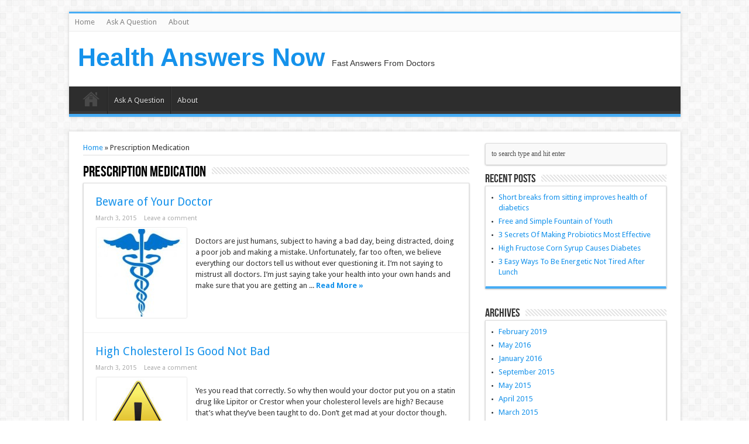

--- FILE ---
content_type: text/html; charset=UTF-8
request_url: http://healthanswersnow.com/category/prescription-medication/
body_size: 6178
content:
<!DOCTYPE html>
<html lang="en-US" prefix="og: http://ogp.me/ns#">
<head>
<meta charset="UTF-8" />
<title>Prescription Medication | Health Answers Now</title>
<link rel="profile" href="http://gmpg.org/xfn/11" />
<link rel="pingback" href="http://healthanswersnow.com/xmlrpc.php" />
<meta name='robots' content='max-image-preview:large' />
<link rel='dns-prefetch' href='//fonts.googleapis.com' />
<link rel='dns-prefetch' href='//s.w.org' />
<link rel="alternate" type="application/rss+xml" title="Health Answers Now &raquo; Feed" href="http://healthanswersnow.com/feed/" />
<link rel="alternate" type="application/rss+xml" title="Health Answers Now &raquo; Comments Feed" href="http://healthanswersnow.com/comments/feed/" />
<link rel="alternate" type="application/rss+xml" title="Health Answers Now &raquo; Prescription Medication Category Feed" href="http://healthanswersnow.com/category/prescription-medication/feed/" />
		<script type="text/javascript">
			window._wpemojiSettings = {"baseUrl":"https:\/\/s.w.org\/images\/core\/emoji\/13.0.1\/72x72\/","ext":".png","svgUrl":"https:\/\/s.w.org\/images\/core\/emoji\/13.0.1\/svg\/","svgExt":".svg","source":{"concatemoji":"http:\/\/healthanswersnow.com\/wp-includes\/js\/wp-emoji-release.min.js?ver=5.7.1"}};
			!function(e,a,t){var n,r,o,i=a.createElement("canvas"),p=i.getContext&&i.getContext("2d");function s(e,t){var a=String.fromCharCode;p.clearRect(0,0,i.width,i.height),p.fillText(a.apply(this,e),0,0);e=i.toDataURL();return p.clearRect(0,0,i.width,i.height),p.fillText(a.apply(this,t),0,0),e===i.toDataURL()}function c(e){var t=a.createElement("script");t.src=e,t.defer=t.type="text/javascript",a.getElementsByTagName("head")[0].appendChild(t)}for(o=Array("flag","emoji"),t.supports={everything:!0,everythingExceptFlag:!0},r=0;r<o.length;r++)t.supports[o[r]]=function(e){if(!p||!p.fillText)return!1;switch(p.textBaseline="top",p.font="600 32px Arial",e){case"flag":return s([127987,65039,8205,9895,65039],[127987,65039,8203,9895,65039])?!1:!s([55356,56826,55356,56819],[55356,56826,8203,55356,56819])&&!s([55356,57332,56128,56423,56128,56418,56128,56421,56128,56430,56128,56423,56128,56447],[55356,57332,8203,56128,56423,8203,56128,56418,8203,56128,56421,8203,56128,56430,8203,56128,56423,8203,56128,56447]);case"emoji":return!s([55357,56424,8205,55356,57212],[55357,56424,8203,55356,57212])}return!1}(o[r]),t.supports.everything=t.supports.everything&&t.supports[o[r]],"flag"!==o[r]&&(t.supports.everythingExceptFlag=t.supports.everythingExceptFlag&&t.supports[o[r]]);t.supports.everythingExceptFlag=t.supports.everythingExceptFlag&&!t.supports.flag,t.DOMReady=!1,t.readyCallback=function(){t.DOMReady=!0},t.supports.everything||(n=function(){t.readyCallback()},a.addEventListener?(a.addEventListener("DOMContentLoaded",n,!1),e.addEventListener("load",n,!1)):(e.attachEvent("onload",n),a.attachEvent("onreadystatechange",function(){"complete"===a.readyState&&t.readyCallback()})),(n=t.source||{}).concatemoji?c(n.concatemoji):n.wpemoji&&n.twemoji&&(c(n.twemoji),c(n.wpemoji)))}(window,document,window._wpemojiSettings);
		</script>
		<style type="text/css">
img.wp-smiley,
img.emoji {
	display: inline !important;
	border: none !important;
	box-shadow: none !important;
	height: 1em !important;
	width: 1em !important;
	margin: 0 .07em !important;
	vertical-align: -0.1em !important;
	background: none !important;
	padding: 0 !important;
}
</style>
	<link rel='stylesheet' id='wp-block-library-css'  href='http://healthanswersnow.com/wp-includes/css/dist/block-library/style.min.css?ver=5.7.1' type='text/css' media='all' />
<link rel='stylesheet' id='optinforms-stylesheet-css'  href='http://healthanswersnow.com/wp-content/plugins/optin-forms/css/optinforms.css?ver=1.2.9.8' type='text/css' media='all' />
<link rel='stylesheet' id='tie-style-css'  href='http://healthanswersnow.com/wp-content/themes/sahifa/style.css?ver=5.7.1' type='text/css' media='all' />
<link rel='stylesheet' id='Droid+Sans-css'  href='http://fonts.googleapis.com/css?family=Droid+Sans%3Aregular%2C700&#038;ver=5.7.1' type='text/css' media='all' />
<script type='text/javascript' src='http://healthanswersnow.com/wp-includes/js/jquery/jquery.min.js?ver=3.5.1' id='jquery-core-js'></script>
<script type='text/javascript' src='http://healthanswersnow.com/wp-includes/js/jquery/jquery-migrate.min.js?ver=3.3.2' id='jquery-migrate-js'></script>
<script type='text/javascript' src='http://healthanswersnow.com/wp-content/plugins/optin-forms/js/placeholder.js?ver=1.2.9.8' id='placeholder-js'></script>
<link rel="https://api.w.org/" href="http://healthanswersnow.com/wp-json/" /><link rel="alternate" type="application/json" href="http://healthanswersnow.com/wp-json/wp/v2/categories/68" /><link rel="EditURI" type="application/rsd+xml" title="RSD" href="http://healthanswersnow.com/xmlrpc.php?rsd" />
<link rel="wlwmanifest" type="application/wlwmanifest+xml" href="http://healthanswersnow.com/wp-includes/wlwmanifest.xml" /> 
<meta name="generator" content="WordPress 5.7.1" />
<link rel="shortcut icon" href="http://healthanswersnow.com/wp-content/themes/sahifa/favicon.ico" title="Favicon" />	
<!--[if IE]>
<script type="text/javascript">jQuery(document).ready(function (){ jQuery(".menu-item").has("ul").children("a").attr("aria-haspopup", "true");});</script>
<![endif]-->	
<!--[if lt IE 9]>
<script src="http://healthanswersnow.com/wp-content/themes/sahifa/js/html5.js"></script>
<script src="http://healthanswersnow.com/wp-content/themes/sahifa/js/selectivizr-min.js"></script>
<![endif]-->
<!--[if IE 9]>
<link rel="stylesheet" type="text/css" media="all" href="http://healthanswersnow.com/wp-content/themes/sahifa/css/ie9.css" />
<![endif]-->
<!--[if IE 8]>
<link rel="stylesheet" type="text/css" media="all" href="http://healthanswersnow.com/wp-content/themes/sahifa/css/ie8.css" />
<![endif]-->
<!--[if IE 7]>
<link rel="stylesheet" type="text/css" media="all" href="http://healthanswersnow.com/wp-content/themes/sahifa/css/ie7.css" />
<![endif]-->
<script type='text/javascript'>
	/* <![CDATA[ */
	var tievar = {'go_to' : 'Go to...'};
	var tie = {"ajaxurl":"http://healthanswersnow.com/wp-admin/admin-ajax.php" , "your_rating":"Your Rating:"};
	/* ]]> */
</script>
<meta name="viewport" content="width=device-width, initial-scale=1, maximum-scale=1, user-scalable=no" />

<style type="text/css" media="screen"> 
::-webkit-scrollbar {width: 8px; height:8px; }
	#main-nav,.cat-box-content,#sidebar .widget-container,.post-listing {border-bottom-color: #37b8eb;}
	.search-block .search-button,
	#topcontrol,
	#main-nav ul li.current-menu-item a,
	#main-nav ul li.current-menu-item a:hover,
	#main-nav ul li.current-menu-parent a,
	#main-nav ul li.current-menu-parent a:hover,
	#main-nav ul li.current-page-ancestor a,
	#main-nav ul li.current-page-ancestor a:hover,
	.pagination span.current,
	.share-post span.share-text,
	.flex-control-paging li a.flex-active,
	.ei-slider-thumbs li.ei-slider-element,
	.review-percentage .review-item span span,.review-final-score ,
	.woocommerce span.onsale, .woocommerce-page span.onsale ,
	.woocommerce .widget_price_filter .ui-slider .ui-slider-handle, .woocommerce-page .widget_price_filter .ui-slider .ui-slider-handle  {
		background-color:#37b8eb !important;
	}
	::-webkit-scrollbar-thumb{background-color:#37b8eb !important;}
	footer#theme-footer, .top-nav, .top-nav ul li.current-menu-item:after,#main-nav ul li.mega-menu .mega-menu-block, #main-nav ul ul {border-top-color: #37b8eb;}
	.search-block:after {border-right-color:#37b8eb;}
	#main-nav ul > li.parent-list:hover > a:after{border-color:transparent transparent #37b8eb;}

	#main-nav,.cat-box-content,#sidebar .widget-container,.post-listing {border-bottom-color: #47adf5;}
	.search-block .search-button,
	#topcontrol,
	#main-nav ul li.current-menu-item a,
	#main-nav ul li.current-menu-item a:hover,
	#main-nav ul li.current-menu-parent a,
	#main-nav ul li.current-menu-parent a:hover,
	#main-nav ul li.current-page-ancestor a,
	#main-nav ul li.current-page-ancestor a:hover,
	.pagination span.current,
	.share-post span.share-text,
	.flex-control-paging li a.flex-active,
	.ei-slider-thumbs li.ei-slider-element,
	.review-percentage .review-item span span,.review-final-score ,
	.woocommerce span.onsale, .woocommerce-page span.onsale ,
	.woocommerce .widget_price_filter .ui-slider .ui-slider-handle, .woocommerce-page .widget_price_filter .ui-slider .ui-slider-handle  {
		background-color:#47adf5 !important;
	}
	::-webkit-scrollbar-thumb{background-color:#47adf5 !important;}
	footer#theme-footer, .top-nav, .top-nav ul li.current-menu-item:after,#main-nav ul li.mega-menu .mega-menu-block, #main-nav ul ul {border-top-color: #47adf5;}
	.search-block:after {border-right-color:#47adf5;}
	#main-nav ul > li.parent-list:hover > a:after{border-color:transparent transparent #47adf5;}
a {
	color: #1592eb;	}
body.single .post .entry a, body.page .post .entry a {
		text-decoration: underline;}

</style> 

</head>
<body id="top" class="archive category category-prescription-medication category-68">
	<div class="background-cover"></div>
			<header id="theme-header" class="theme-header">
						<div class="top-nav">
								
				<div class="top-menu"><ul id="menu-main" class="menu"><li id="menu-item-404" class="menu-item menu-item-type-custom menu-item-object-custom menu-item-home menu-item-404"><a href="http://healthanswersnow.com">Home</a></li>
<li id="menu-item-388" class="menu-item menu-item-type-post_type menu-item-object-page menu-item-388"><a href="http://healthanswersnow.com/ask-a-question/">Ask A Question</a></li>
<li id="menu-item-382" class="menu-item menu-item-type-post_type menu-item-object-page menu-item-382"><a href="http://healthanswersnow.com/about/">About</a></li>
</ul></div>
		
	
			</div><!-- .top-menu /-->
			
		<div class="header-content">
			<div class="logo">
			<h2>				<a  href="http://healthanswersnow.com/">Health Answers Now</a>
				<span>Fast Answers From Doctors</span>
							</h2>			</div><!-- .logo /-->
						<div class="clear"></div>
		</div>	
													<nav id="main-nav">
				<div class="container">
					<div class="main-menu"><ul id="menu-main-1" class="menu"><li id="menu-item-404" class="menu-item  menu-item-type-custom  menu-item-object-custom  menu-item-home"><a href="http://healthanswersnow.com">Home</a></li>
<li id="menu-item-388" class="menu-item  menu-item-type-post_type  menu-item-object-page"><a href="http://healthanswersnow.com/ask-a-question/">Ask A Question</a></li>
<li id="menu-item-382" class="menu-item  menu-item-type-post_type  menu-item-object-page"><a href="http://healthanswersnow.com/about/">About</a></li>
</ul></div>									</div>
			</nav><!-- .main-nav /-->
					</header><!-- #header /-->
	
		
	<div id="main-content" class="container">	<div class="content">
	<div xmlns:v="http://rdf.data-vocabulary.org/#"  id="crumbs"><span typeof="v:Breadcrumb"><a rel="v:url" property="v:title" class="crumbs-home" href="http://healthanswersnow.com">Home</a></span> &raquo; <span class="current">Prescription Medication</span></div>				<div class="page-head">
			<h1 class="page-title">
				Prescription Medication			</h1>
						<div class="stripe-line"></div>

					</div>
		
		<div class="post-listing">
	<article class="item-list">
		<h2 class="post-box-title"><a href="http://healthanswersnow.com/beware-of-your-doctor/" title="Permalink to Beware of Your Doctor" rel="bookmark">Beware of Your Doctor</a></h2>
		<p class="post-meta">
	
		
	<span>March 3, 2015</span>	
	
	<span><a href="http://healthanswersnow.com/beware-of-your-doctor/#respond">Leave a comment</a></span>
</p>
					

								
		<div class="post-thumbnail">
			<a href="http://healthanswersnow.com/beware-of-your-doctor/" title="Permalink to Beware of Your Doctor" rel="bookmark">
				<img width="150" height="150" src="http://healthanswersnow.com/wp-content/uploads/2015/03/caduceus-1219484-m-150x150.jpg" class="attachment-thumbnail size-thumbnail wp-post-image" alt="" loading="lazy" srcset="http://healthanswersnow.com/wp-content/uploads/2015/03/caduceus-1219484-m-150x150.jpg 150w, http://healthanswersnow.com/wp-content/uploads/2015/03/caduceus-1219484-m-55x55.jpg 55w" sizes="(max-width: 150px) 100vw, 150px" />				<span class="overlay-icon"></span>
			</a>
		</div><!-- post-thumbnail /-->
					<div class="entry">
			<p>Doctors are just humans, subject to having a bad day, being distracted, doing a poor job and making a mistake. Unfortunately, far too often, we believe everything our doctors tell us without ever questioning it. I&#8217;m not saying to mistrust all doctors. I&#8217;m just saying take your health into your own hands and make sure that you are getting an ...			<a class="more-link" href="http://healthanswersnow.com/beware-of-your-doctor/">Read More &raquo;</a></p>
		</div>
		
				<div class="clear"></div>
	</article><!-- .item-list -->
	
	<article class="item-list">
		<h2 class="post-box-title"><a href="http://healthanswersnow.com/high-cholesterol-is-good/" title="Permalink to High Cholesterol Is Good Not Bad" rel="bookmark">High Cholesterol Is Good Not Bad</a></h2>
		<p class="post-meta">
	
		
	<span>March 3, 2015</span>	
	
	<span><a href="http://healthanswersnow.com/high-cholesterol-is-good/#respond">Leave a comment</a></span>
</p>
					

								
		<div class="post-thumbnail">
			<a href="http://healthanswersnow.com/high-cholesterol-is-good/" title="Permalink to High Cholesterol Is Good Not Bad" rel="bookmark">
				<img width="150" height="150" src="http://healthanswersnow.com/wp-content/uploads/2015/03/Statin_Risks_6941350219-150x150.jpg" class="attachment-thumbnail size-thumbnail wp-post-image" alt="" loading="lazy" srcset="http://healthanswersnow.com/wp-content/uploads/2015/03/Statin_Risks_6941350219-150x150.jpg 150w, http://healthanswersnow.com/wp-content/uploads/2015/03/Statin_Risks_6941350219-55x55.jpg 55w" sizes="(max-width: 150px) 100vw, 150px" />				<span class="overlay-icon"></span>
			</a>
		</div><!-- post-thumbnail /-->
					<div class="entry">
			<p>Yes you read that correctly. So why then would your doctor put you on a statin drug like Lipitor or Crestor when your cholesterol levels are high? Because that&#8217;s what they&#8217;ve been taught to do. Don&#8217;t get mad at your doctor though. It&#8217;s not his or her fault. what you&#8217;re about to read isn&#8217;t well known yet by doctors unfortunately. ...			<a class="more-link" href="http://healthanswersnow.com/high-cholesterol-is-good/">Read More &raquo;</a></p>
		</div>
		
				<div class="clear"></div>
	</article><!-- .item-list -->
	
	<article class="item-list">
		<h2 class="post-box-title"><a href="http://healthanswersnow.com/why-mass-shootings-are-increasing/" title="Permalink to Why Mass Shootings Are Increasing" rel="bookmark">Why Mass Shootings Are Increasing</a></h2>
		<p class="post-meta">
	
		
	<span>February 19, 2015</span>	
	
	<span><a href="http://healthanswersnow.com/why-mass-shootings-are-increasing/#respond">Leave a comment</a></span>
</p>
					

								
		<div class="post-thumbnail">
			<a href="http://healthanswersnow.com/why-mass-shootings-are-increasing/" title="Permalink to Why Mass Shootings Are Increasing" rel="bookmark">
				<img width="150" height="150" src="http://healthanswersnow.com/wp-content/uploads/2015/02/gun-1428502-m-150x150.jpg" class="attachment-thumbnail size-thumbnail wp-post-image" alt="" loading="lazy" srcset="http://healthanswersnow.com/wp-content/uploads/2015/02/gun-1428502-m-150x150.jpg 150w, http://healthanswersnow.com/wp-content/uploads/2015/02/gun-1428502-m-55x55.jpg 55w" sizes="(max-width: 150px) 100vw, 150px" />				<span class="overlay-icon"></span>
			</a>
		</div><!-- post-thumbnail /-->
					<div class="entry">
			<p>School shootings, work shootings, snipers out in public&#8230;this is everyday news. Mass shootings are increasingly common. Why? Some speculate that people are becoming more violent and desensitized due to the increased violence on TV, in movies and in video games. But be honest &#8212; the percentage increase in violence we are exposed to via media and games doesn&#8217;t correlate to ...			<a class="more-link" href="http://healthanswersnow.com/why-mass-shootings-are-increasing/">Read More &raquo;</a></p>
		</div>
		
				<div class="clear"></div>
	</article><!-- .item-list -->
	
</div>
				
	</div> <!-- .content -->

<aside id="sidebar">
	<div class="search-widget">
		<form method="get" id="searchform" action="http://healthanswersnow.com/">
			<input type="text" id="s" name="s" value="to search type and hit enter" onfocus="if (this.value == 'to search type and hit enter') {this.value = '';}" onblur="if (this.value == '') {this.value = 'to search type and hit enter';}"  />
		</form>
	</div><!-- .search-widget /-->		

		<div id="recent-posts-2" class="widget widget_recent_entries">
		<div class="widget-top"><h4>Recent Posts</h4><div class="stripe-line"></div></div>
						<div class="widget-container">
		<ul>
											<li>
					<a href="http://healthanswersnow.com/short-breaks-from-sitting-improves-health-of-diabetics/">Short breaks from sitting improves health of diabetics</a>
									</li>
											<li>
					<a href="http://healthanswersnow.com/free-and-simple-fountain-of-youth/">Free and Simple Fountain of Youth</a>
									</li>
											<li>
					<a href="http://healthanswersnow.com/3-secrets-of-making-probiotics-work/">3 Secrets Of Making Probiotics Most Effective</a>
									</li>
											<li>
					<a href="http://healthanswersnow.com/high-fructose-corn-syrup-causes-diabetes/">High Fructose Corn Syrup Causes Diabetes</a>
									</li>
											<li>
					<a href="http://healthanswersnow.com/energetic-after-lunch/">3 Easy Ways To Be Energetic Not Tired After Lunch</a>
									</li>
					</ul>

		</div></div><!-- .widget /--><div id="archives-2" class="widget widget_archive"><div class="widget-top"><h4>Archives</h4><div class="stripe-line"></div></div>
						<div class="widget-container">
			<ul>
					<li><a href='http://healthanswersnow.com/2019/02/'>February 2019</a></li>
	<li><a href='http://healthanswersnow.com/2016/05/'>May 2016</a></li>
	<li><a href='http://healthanswersnow.com/2016/01/'>January 2016</a></li>
	<li><a href='http://healthanswersnow.com/2015/09/'>September 2015</a></li>
	<li><a href='http://healthanswersnow.com/2015/05/'>May 2015</a></li>
	<li><a href='http://healthanswersnow.com/2015/04/'>April 2015</a></li>
	<li><a href='http://healthanswersnow.com/2015/03/'>March 2015</a></li>
	<li><a href='http://healthanswersnow.com/2015/02/'>February 2015</a></li>
	<li><a href='http://healthanswersnow.com/2015/01/'>January 2015</a></li>
			</ul>

			</div></div><!-- .widget /--><div id="categories-2" class="widget widget_categories"><div class="widget-top"><h4>Categories</h4><div class="stripe-line"></div></div>
						<div class="widget-container">
			<ul>
					<li class="cat-item cat-item-2"><a href="http://healthanswersnow.com/category/cancer/">Cancer</a>
</li>
	<li class="cat-item cat-item-94"><a href="http://healthanswersnow.com/category/cancer/chemotherapy/">Chemotherapy</a>
</li>
	<li class="cat-item cat-item-83"><a href="http://healthanswersnow.com/category/cholesterol/">Cholesterol</a>
</li>
	<li class="cat-item cat-item-146"><a href="http://healthanswersnow.com/category/diabetes/">Diabetes</a>
</li>
	<li class="cat-item cat-item-95"><a href="http://healthanswersnow.com/category/doctors/">Doctors</a>
</li>
	<li class="cat-item cat-item-137"><a href="http://healthanswersnow.com/category/energy/">Energy</a>
</li>
	<li class="cat-item cat-item-124"><a href="http://healthanswersnow.com/category/exercise/">Exercise</a>
</li>
	<li class="cat-item cat-item-106"><a href="http://healthanswersnow.com/category/food/">Food</a>
</li>
	<li class="cat-item cat-item-129"><a href="http://healthanswersnow.com/category/lifestyle/">Lifestyle</a>
</li>
	<li class="cat-item cat-item-21"><a href="http://healthanswersnow.com/category/nutrition/">Nutrition</a>
</li>
	<li class="cat-item cat-item-68 current-cat"><a aria-current="page" href="http://healthanswersnow.com/category/prescription-medication/">Prescription Medication</a>
</li>
	<li class="cat-item cat-item-123"><a href="http://healthanswersnow.com/category/sickle-cell/">Sickle cell</a>
</li>
	<li class="cat-item cat-item-40"><a href="http://healthanswersnow.com/category/supplements/">Supplements</a>
</li>
	<li class="cat-item cat-item-1"><a href="http://healthanswersnow.com/category/uncategorized/">Uncategorized</a>
</li>
	<li class="cat-item cat-item-34"><a href="http://healthanswersnow.com/category/weight-loss/">Weight Loss</a>
</li>
			</ul>

			</div></div><!-- .widget /--><div id="facebook-widget-2" class="widget facebook-widget"><div class="widget-top"><h4>Connect with me on Facebook		</h4><div class="stripe-line"></div></div>
						<div class="widget-container">			<div class="facebook-box">
				<iframe src="http://www.facebook.com/plugins/likebox.php?href=https://www.facebook.com/DrKarenVieira&amp;width=300&amp;height=250&amp;colorscheme=dark&amp;show_faces=true&amp;header=false&amp;stream=false&amp;show_border=false" scrolling="no" frameborder="0" style="border:none; overflow:hidden; width:300px; height:250px;" allowTransparency="true"></iframe>
			</div>
	</div></div><!-- .widget /--><div id="latest-tweets-widget-2" class="widget twitter-widget"><div class="widget-top"><h4>			<a href="http://twitter.com/@DrKarenV">@Follow Me</a>
		</h4><div class="stripe-line"></div></div>
						<div class="widget-container"> <a href="http://twitter.com/@DrKarenV">@Follow Me</a> 
		</div></div><!-- .widget /--></aside>	<div class="clear"></div>
</div><!-- .container /-->
<div class="e3lan-bottom">				<script type="text/javascript">
			var adWidth = jQuery(document).width();
			google_ad_client = "2014521485246784";
			if ( adWidth >= 768 ) {
			  google_ad_slot	= "";
			  google_ad_width	= 728;
			  google_ad_height 	= 90;
			} else  if ( adWidth >= 468 ) {
			  google_ad_slot	= "";
			  google_ad_width 	= 468;
			  google_ad_height 	= 60;
			}else {
			  google_ad_slot 	= "9259508752";
			  google_ad_width 	= 300;
			  google_ad_height 	= 250;
			}
		</script>
		<script type="text/javascript" src="http://pagead2.googlesyndication.com/pagead/show_ads.js"></script>
				</div>
<footer id="theme-footer">
	<div id="footer-widget-area" class="footer-3c">

	
	

	
		
	</div><!-- #footer-widget-area -->
	<div class="clear"></div>
</footer><!-- .Footer /-->
				
<div class="clear"></div>
<div class="footer-bottom">
	<div class="container">
		<div class="alignright">
					</div>
				
		<div class="alignleft">
					</div>
		<div class="clear"></div>
	</div><!-- .Container -->
</div><!-- .Footer bottom -->
<div id="fb-root"></div>
<script type='text/javascript' src='http://healthanswersnow.com/wp-content/themes/sahifa/js/tie-scripts.js?ver=5.7.1' id='tie-scripts-js'></script>
<script type='text/javascript' src='http://healthanswersnow.com/wp-includes/js/wp-embed.min.js?ver=5.7.1' id='wp-embed-js'></script>
<div style="position: absolute; top: 0px; left: -6900px;"><a target="_blank" href="http://bigtheme.net/wordpress">Free WordPress Themes - Download High-quality Templates</a></div></body>
</html>

--- FILE ---
content_type: text/html; charset=utf-8
request_url: https://www.google.com/recaptcha/api2/aframe
body_size: 268
content:
<!DOCTYPE HTML><html><head><meta http-equiv="content-type" content="text/html; charset=UTF-8"></head><body><script nonce="Q7LGz1EriZCQ9Wq-bUNgsw">/** Anti-fraud and anti-abuse applications only. See google.com/recaptcha */ try{var clients={'sodar':'https://pagead2.googlesyndication.com/pagead/sodar?'};window.addEventListener("message",function(a){try{if(a.source===window.parent){var b=JSON.parse(a.data);var c=clients[b['id']];if(c){var d=document.createElement('img');d.src=c+b['params']+'&rc='+(localStorage.getItem("rc::a")?sessionStorage.getItem("rc::b"):"");window.document.body.appendChild(d);sessionStorage.setItem("rc::e",parseInt(sessionStorage.getItem("rc::e")||0)+1);localStorage.setItem("rc::h",'1769076419602');}}}catch(b){}});window.parent.postMessage("_grecaptcha_ready", "*");}catch(b){}</script></body></html>